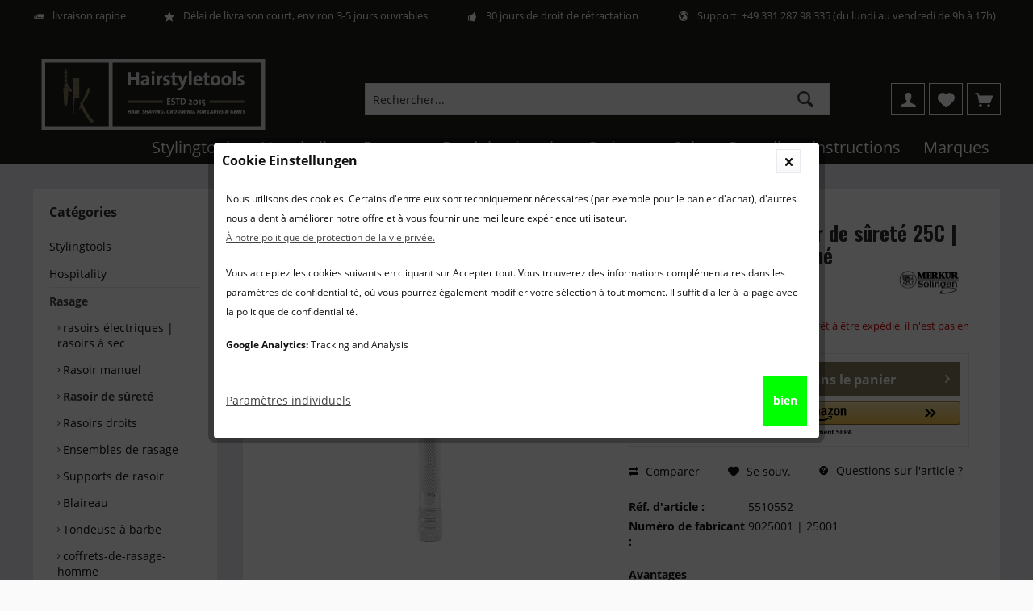

--- FILE ---
content_type: text/html; charset=UTF-8
request_url: https://hairstyletools.fr/rasoir-de-surete-25c-poignee-longue-chrome
body_size: 20066
content:
<!DOCTYPE html>
<html class="no-js" lang="fr-FR" itemscope="itemscope" itemtype="http://schema.org/WebPage">
<head>
<meta charset="utf-8"><script>window.dataLayer = window.dataLayer || [];</script><script>window.dataLayer.push({"ecommerce":{"detail":{"actionField":{"list":"Rasoir de s\u00fbret\u00e9"},"products":[{"name":"Rasoir de s\u00fbret\u00e9 25C | poign\u00e9e longue | chrom\u00e9","id":"5510552","price":33.95,"brand":"Merkur Solingen","category":"Rasoir de s\u00fbret\u00e9","variant":""}]},"currencyCode":"EUR"},"google_tag_params":{"ecomm_pagetype":"product","ecomm_prodid":5510552}});</script><!-- WbmTagManager -->
<script>
(function(w,d,s,l,i){w[l]=w[l]||[];w[l].push({'gtm.start':new Date().getTime(),event:'gtm.js'});var f=d.getElementsByTagName(s)[0],j=d.createElement(s),dl=l!='dataLayer'?'&l='+l:'';j.async=true;j.src='https://www.googletagmanager.com/gtm.js?id='+i+dl;f.parentNode.insertBefore(j,f);})(window,document,'script','dataLayer','GTM-NPWR34Q');
</script>
<!-- End WbmTagManager -->
<link rel="alternate" href="https://hairstyletools.fr/rasoir-de-surete-25c-poignee-longue-chrome" hreflang="fr-FR" />
<link rel="alternate" href="https://hairstyletools.fr/rasoir-de-surete-25c-poignee-longue-chrome" hreflang="fr" />
<link rel="alternate" href="https://hairstyletools.de/rasierhobel-25c-griff-lang-verchromt-zahnkamm" hreflang="de-DE" />
<link rel="alternate" href="https://hairstyletools.de/rasierhobel-25c-griff-lang-verchromt-zahnkamm" hreflang="de" />
<link rel="alternate" href="https://www.hairstyletools.at/rasierhobel-25c-griff-lang-verchromt-zahnkamm" hreflang="de-AT" />
<link rel="alternate" href="https://hairstyletools.be/rasoir-de-surete-25c-poignee-longue-chrome-peigne-a-dents" hreflang="fr-BE" />
<link rel="alternate" href="https://hairstyletools.be/nederlands/safety-razor-25c-lang-handgreep-verchroomd" hreflang="nl-BE" />
<link rel="alternate" href="https://www.hairstyletools.com/safty-razor-25c-long-handle-chrome-plated" hreflang="en-GB" />
<link rel="alternate" href="https://www.hairstyletools.com/safty-razor-25c-long-handle-chrome-plated" hreflang="en" />
<link rel="alternate" href="https://hairstyletools.nl/merkur-safety-razor-25c-lang-handgreep-verchroomd" hreflang="nl-NL" />
<link rel="alternate" href="https://hairstyletools.nl/merkur-safety-razor-25c-lang-handgreep-verchroomd" hreflang="nl" />
<link rel="alternate" href="https://hairstyletools.de/rasierhobel-25c-griff-lang-verchromt-zahnkamm" hreflang="x-default" />
<meta name="author" content="" />
<meta name="robots" content="index,follow" />
<meta name="revisit-after" content="15 jours" />
<meta name="keywords" content="de, la, le, et, poils, rasoir, tête, pour, longs, La, guide, est, ou, lame, barbe, vous, conception, peigne, votre, que" />
<meta name="description" content="Merkur Rasoir de sûreté 25C ✓ du fabricant traditionnel de Solingen ✓ achat rapide et sécurisé en ligne ✓ maintenant à Hairstyletools ✓" />
<meta property="og:type" content="product" />
<meta property="og:site_name" content="Hairstyletools.fr" />
<meta property="og:url" content="https://hairstyletools.fr/rasoir-de-surete-25c-poignee-longue-chrome" />
<meta property="og:title" content="Rasoir de sûreté 25C | poignée longue | chromé" />
<meta property="og:description" content=" Rasoir de sûreté&amp;nbsp;25C |&amp;nbsp;longue poignée | chromé |
Vous êtes gêné par le fait que votre rasoir système s&#039;encrasse immédiatement lorsque vous avez des poils plus longs ? Alors vous devriez opter pour le rasoir MERKUR 25C. Le..." />
<meta property="og:image" content="https://hairstyletools.fr/media/image/03/91/38/9025001_Rasierhobel_P1-Hairstyletools.png" />
<meta name="twitter:card" content="product" />
<meta name="twitter:site" content="Hairstyletools.fr" />
<meta name="twitter:title" content="Rasoir de sûreté 25C | poignée longue | chromé" />
<meta name="twitter:description" content=" Rasoir de sûreté&amp;nbsp;25C |&amp;nbsp;longue poignée | chromé |
Vous êtes gêné par le fait que votre rasoir système s&#039;encrasse immédiatement lorsque vous avez des poils plus longs ? Alors vous devriez opter pour le rasoir MERKUR 25C. Le..." />
<meta name="twitter:image" content="https://hairstyletools.fr/media/image/03/91/38/9025001_Rasierhobel_P1-Hairstyletools.png" />
<meta property="product:brand" content="Merkur Solingen" />
<meta property="product:price" content="33,95" />
<meta property="product:product_link" content="https://hairstyletools.fr/rasoir-de-surete-25c-poignee-longue-chrome" />
<meta itemprop="copyrightHolder" content="Hairstyletools.fr" />
<meta itemprop="copyrightYear" content="2014" />
<meta itemprop="isFamilyFriendly" content="True" />
<meta itemprop="image" content="https://hairstyletools.fr/media/image/15/63/b8/HST_Logo.png" />
<meta name="viewport" content="width=device-width, initial-scale=1.0">
<meta name="mobile-web-app-capable" content="yes">
<meta name="apple-mobile-web-app-title" content="Hairstyletools.fr">
<meta name="apple-mobile-web-app-capable" content="yes">
<meta name="apple-mobile-web-app-status-bar-style" content="default">
<link href="https://fonts.googleapis.com/css?family=Open+Sans:300,400,600|Oswald:300,400,600" rel="stylesheet">
<link rel="apple-touch-icon-precomposed" href="https://hairstyletools.fr/media/image/8c/24/5e/favicon-180.png">
<link rel="shortcut icon" href="https://hairstyletools.fr/media/image/19/e8/a6/favicon.jpg">
<meta name="msapplication-navbutton-color" content="#444444" />
<meta name="application-name" content="Hairstyletools.fr" />
<meta name="msapplication-starturl" content="https://hairstyletools.fr/" />
<meta name="msapplication-window" content="width=1024;height=768" />
<meta name="msapplication-TileImage" content="/themes/Frontend/Responsive/frontend/_public/src/img/win-tile-image.png">
<meta name="msapplication-TileColor" content="#444444">
<meta name="theme-color" content="#444444" />
<link rel="canonical" href="https://hairstyletools.fr/rasoir-de-surete-25c-poignee-longue-chrome" />
<title itemprop="name">Merkur Rasoir de sûreté 25C | poignée longue | chromé
</title>
<link href="/web/cache/1766090373_9f4f8649853dc5262c211c2c060ccb04.css" media="all" rel="stylesheet" type="text/css" />
<script>
var mndCookieExpireDays = '31';
var mndCookieGACode = 'UA-128309461-1';
var mndCookieGAOptIn = 'true';
var mndCookieShowPrivacySettingsLink = 'true';
var mndCookieShowPrivacySettingsLinkText = 'Paramètres individuels';
var mndCookiePixelInstalled = '';
var mndCookieVersion = '1';
var mndCookiePrivacyLink = '/datenschutz';
var mndCookieImprintLink = '/impressum';
var mndCookieReloadPage = 'false';
var mndCookieReloadAddUtm = 'false';
var mndCookieCustomTrackingCookiesJSON = JSON.parse(JSON.stringify([]));
var mndCookieHideCloseButton = 'true';
var mndIsSecureShop = true;
// Simple function to read cookies
function mndGetTrackingCookie(name) {
var nameEQ = name + "=";
var ca = document.cookie.split(';');
for(var i=0;i < ca.length;i++) {
var c = ca[i];
while (c.charAt(0)==' ') c = c.substring(1,c.length);
if (c.indexOf(nameEQ) == 0) return c.substring(nameEQ.length,c.length);
}
return null;
}
// Custom JS function from plugin config
var mndCustomJs = function() {
}
// Set GA cookie and window attribute
if (mndCookieGACode !== '') {
var mndCookieGACodeArray = mndCookieGACode.split(',');
if(mndCookieGAOptIn === 'true' && mndGetTrackingCookie('mnd-ga-opted-in') !== 'true') {
mndCookieGACodeArray.forEach(function(el, index, array){
var gaProperty = mndCookieGACodeArray[index];
var disableStr = 'ga-disable-' + gaProperty;
if (mndIsSecureShop !== undefined && mndIsSecureShop === true) {
document.cookie = disableStr + '=true; expires=Thu, 31 Dec 2118 23:59:59 UTC; path=/; secure';
} else {
document.cookie = disableStr + '=true; expires=Thu, 31 Dec 2118 23:59:59 UTC; path=/;';
}
window[disableStr] = true;
});
} else {
mndCookieGACodeArray.forEach(function(el, index, array){
var gaProperty = mndCookieGACodeArray[index];
var disableStr = 'ga-disable-' + gaProperty;
if (mndGetTrackingCookie(disableStr) === 'true') {
window[disableStr] = true;
}
});
}
}
// Set data layer attributes
window.dataLayer = window.dataLayer || [];
// Check custom tracking codes and set data layers
for(var i = 0; i < mndCookieCustomTrackingCookiesJSON.length; i++) {
var obj = mndCookieCustomTrackingCookiesJSON[i];
if(obj.Name != '' && obj.Cookie != '') {
if(obj.Setting === 'Opt-In' && mndGetTrackingCookie(obj.Cookie) !== 'true') {
if (mndIsSecureShop !== undefined && mndIsSecureShop === true) {
document.cookie = obj.Cookie+'=false; expires=Thu, 31 Dec 2118 23:59:59 UTC; path=/; secure';
} else {
document.cookie = obj.Cookie+'=false; expires=Thu, 31 Dec 2118 23:59:59 UTC; path=/;';
}
}
if(obj.Setting === 'Opt-Out' && mndGetTrackingCookie(obj.Cookie) != 'false') {
if (mndIsSecureShop !== undefined && mndIsSecureShop === true) {
document.cookie = obj.Cookie+'=true; expires=Thu, 31 Dec 2118 23:59:59 UTC; path=/; secure';
} else {
document.cookie = obj.Cookie+'=true; expires=Thu, 31 Dec 2118 23:59:59 UTC; path=/;';
}
}
}
if(obj.Cookie != '') {
var layerName = obj.Cookie;
arr = [];
if(mndGetTrackingCookie(obj.Cookie) === 'true') {
arr[layerName] = 'active';
window.dataLayer.push(arr);
} else {
arr[layerName] = 'inactive';
window.dataLayer.push(arr);
}
}
}
</script>
<script>
window.basketData = {
hasData: false,
data:[]
};
</script>
<script>
var gaProperty = 'UA-128309461-1';
// Disable tracking if the opt-out cookie exists.
var disableStr = 'ga-disable-' + gaProperty;
if (document.cookie.indexOf(disableStr + '=true') > -1) {
window[disableStr] = true;
}
// Opt-out function
function gaOptout() {
document.cookie = disableStr + '=true; expires=Thu, 31 Dec 2199 23:59:59 UTC; path=/';
window[disableStr] = true;
}
</script>
<div data-googleAnalytics="true"
data-googleConversionID="781443894"
data-googleConversionLabel="GT9JCJ_8hIwBELbGz_QC"
data-googleConversionLanguage="fr"
data-googleTrackingID="UA-128309461-1"
data-googleAnonymizeIp="1"
data-googleOptOutCookie="1"
data-googleTrackingLibrary="ga"
data-realAmount=""
data-showCookieNote=""
data-cookieNoteMode="1"
>
</div>
</head>
<body class="is--ctl-detail is--act-index layout-fullwidth-boxed gwfont1 gwfont2 headtyp-3 no-sticky tcinntheme themeware-modern " >
<div data-paypalUnifiedMetaDataContainer="true"
data-paypalUnifiedRestoreOrderNumberUrl="https://hairstyletools.fr/widgets/PaypalUnifiedOrderNumber/restoreOrderNumber"
class="is--hidden">
</div>
<div class="page-wrap">
<noscript class="noscript-main">
<div class="alert is--warning">
<div class="alert--icon">
<i class="icon--element icon--warning"></i>
</div>
<div class="alert--content">
Pour profiter de toutes les fonctionnalités de Hairstyletools.fr, nous vous conseillons d'activer Javascript dans votre navigateur.
</div>
</div>
<!-- WbmTagManager (noscript) -->
<iframe src="https://www.googletagmanager.com/ns.html?id=GTM-NPWR34Q"
        height="0" width="0" style="display:none;visibility:hidden"></iframe>
<!-- End WbmTagManager (noscript) --></noscript>
<header class="header-main mobil-usp">
<div class="topbar--features">
<div>
<div class="feature-1 b767 b1023 b1259"><i class="icon--truck"></i><span>livraison rapide</span></div>
<div class="feature-2 b767 b1023 b1259"><i class="icon--star"></i><span>Délai de livraison court, environ 3-5 jours ouvrables</span></div>
<div class="feature-3 b767 b1023 b1259"><i class="icon--thumbsup"></i><span>30 jours de droit de rétractation</span></div>
<div class="feature-4 b767 b1023 b1259"><i class="icon--earth"></i><span>Support: +49 331 287 98 335 (du lundi au vendredi de 9h à 17h)</span></div>
</div>
</div>
<div class="topbar top-bar no-link-text">
<div class="top-bar--navigation" role="menubar">

    



    

</div>
<div class="header-container">
<div class="header-logo-and-suche">
<div class="logo hover-typ-1" role="banner">
<a class="logo--link" href="https://hairstyletools.fr/" title="Hairstyletools.fr - Retour à l&#039;accueil">
<picture>
<source srcset="https://hairstyletools.fr/media/image/15/63/b8/HST_Logo.png" media="(min-width: 78.75em)">
<source srcset="https://hairstyletools.fr/media/image/15/63/b8/HST_Logo.png" media="(min-width: 64em)">
<source srcset="https://hairstyletools.fr/media/image/15/63/b8/HST_Logo.png" media="(min-width: 48em)">
<img srcset="https://hairstyletools.fr/media/image/15/63/b8/HST_Logo.png" alt="Hairstyletools.fr - Retour à l&#039;accueil" title="Hairstyletools.fr - Retour à l&#039;accueil"/>
</picture>
</a>
</div>
</div>
<div id="header--searchform" data-search="true" aria-haspopup="true">
<form action="/search" method="get" class="main-search--form">
<input type="search" name="sSearch" class="main-search--field" autocomplete="off" autocapitalize="off" placeholder="Rechercher..." maxlength="30" />
<button type="submit" class="main-search--button">
<i class="icon--search"></i>
<span class="main-search--text"></span>
</button>
<div class="form--ajax-loader">&nbsp;</div>
</form>
<div class="main-search--results"></div>
</div>
<div class="notepad-and-cart top-bar--navigation">






	<div class="navigation--entry entry--cart" role="menuitem">
		<a class="is--icon-left cart--link titletooltip" href="https://hairstyletools.fr/checkout/cart" title="Votre panier ">
			<i class="icon--basket"></i>
			<span class="cart--display">
									Votre panier 
							</span>
            <span class="badge is--minimal cart--quantity is--hidden">0</span>
					</a>
		<div class="ajax-loader">&nbsp;</div>
	</div>




	<div class="navigation--entry entry--notepad" role="menuitem">
		<a href="https://hairstyletools.fr/note" title="Mémo">
			<i class="icon--heart"></i>
						<span class="notepad--name">
				Mémo
			</span>
		</a>
	</div>




	
<div class="navigation--entry entry--compare is--hidden" role="menuitem" aria-haspopup="true" data-drop-down-menu="true">
<div>
    

</div>
</div>
<div class="navigation--entry entry--account" role="menuitem">
<a href="https://hairstyletools.fr/account" title="Mon compte" class="entry--link account--link">
<span class="account--display">
<i class="icon--account"></i> <span class="name--account">Mon compte
</span>
</a>
</div>
</div>
<div class="navigation--entry entry--menu-left" role="menuitem">
<a class="entry--link entry--trigger is--icon-left" href="#offcanvas--left" data-offcanvas="true" data-offCanvasSelector=".sidebar-main">
<i class="icon--menu"></i> <span class="menu--name">Menu</span>
</a>
</div>
</div>
</div>
<div class="headbar colorwhite">
<nav class="navigation-main hide-kategorie-button hover-typ-1 font-family-primary"
data-tc-menu-headline="false" data-tc-menu-text="false">
<div data-menu-scroller="true" data-listSelector=".navigation--list.container" data-viewPortSelector=".navigation--list-wrapper"
data-stickyMenu="true"
data-stickyMenuTablet="1"
data-stickyMenuPhone="0"
data-stickyMenuPosition="400"
data-stickyMenuDuration="300"
>
<div class="navigation--list-wrapper">
<ul class="navigation--list container" role="menubar" itemscope="itemscope" itemtype="http://schema.org/SiteNavigationElement">
<li class="navigation--entry" role="menuitem"><a class="navigation--link" href="https://hairstyletools.fr/outils-de-coiffure-pour-les-cheveux-de-certaines-marques" title="Stylingtools" itemprop="url"><span itemprop="name">Stylingtools</span></a></li><li class="navigation--entry" role="menuitem"><a class="navigation--link" href="https://hairstyletools.fr/equipement-hotelier-france" title="Hospitality" itemprop="url"><span itemprop="name">Hospitality</span></a></li><li class="navigation--entry is--active" role="menuitem"><a class="navigation--link is--active" href="https://hairstyletools.fr/commander-des-produits-de-rasage-en-ligne" title="Rasage" itemprop="url"><span itemprop="name">Rasage</span></a></li><li class="navigation--entry" role="menuitem"><a class="navigation--link" href="https://hairstyletools.fr/produits-soin-visage-corps-rasage" title="Produits de soin" itemprop="url"><span itemprop="name">Produits de soin</span></a></li><li class="navigation--entry" role="menuitem"><a class="navigation--link" href="https://hairstyletools.fr/geschenke" title="Cadeaux" itemprop="url"><span itemprop="name">Cadeaux</span></a></li><li class="navigation--entry" role="menuitem"><a class="navigation--link" href="https://hairstyletools.fr/sale-chez-hairstyletools" title="Sale" itemprop="url"><span itemprop="name">Sale</span></a></li><li class="navigation--entry" role="menuitem"><a class="navigation--link" href="https://hairstyletools.fr/conseils-et-instructions-pour-la-coiffure-rasage-et-bien-plus-encore--" title="Conseils et instructions" itemprop="url"><span itemprop="name">Conseils et instructions</span></a></li><li class="navigation--entry" role="menuitem"><a class="navigation--link" href="https://hairstyletools.fr/des-marques-exclusives-cheveux-le-rasage-et-lhospitalit" title="Marques" itemprop="url"><span itemprop="name">Marques</span></a></li>            </ul>
</div>
<div class="advanced-menu" data-advanced-menu="true" data-hoverDelay="250">
<div class="menu--container">
<div class="button-container">
<a href="https://hairstyletools.fr/outils-de-coiffure-pour-les-cheveux-de-certaines-marques" class="button--category" title="Accéder à la catégorieStylingtools">
<i class="icon--arrow-right"></i>
Accéder à la catégorieStylingtools
</a>
<span class="button--close">
<i class="icon--cross"></i>
</span>
</div>
<div class="content--wrapper has--content has--teaser">
<ul class="menu--list menu--level-0 columns--2" style="width: 50%;">
<li class="menu--list-item item--level-0" style="width: 100%">
<a href="https://hairstyletools.fr/sche-cheveux-et-sche-cheveux-pour-les-coiffures-tendance" class="menu--list-item-link" title="Sèche-cheveux">Sèche-cheveux</a>
</li>
<li class="menu--list-item item--level-0" style="width: 100%">
<a href="https://hairstyletools.fr/sche-cheveux-mural-et-sche-cheveux-en-tube" class="menu--list-item-link" title="Sèche-cheveux mural et sèche-cheveux en tube">Sèche-cheveux mural et sèche-cheveux en tube</a>
</li>
<li class="menu--list-item item--level-0" style="width: 100%">
<a href="https://hairstyletools.fr/fer--lisser-et-lisseur-de-cheveux" class="menu--list-item-link" title="Lisseurs">Lisseurs</a>
</li>
<li class="menu--list-item item--level-0" style="width: 100%">
<a href="https://hairstyletools.fr/des-fers--friser-de-qualit-professionnelle" class="menu--list-item-link" title="Des fers à friser de qualité professionnelle">Des fers à friser de qualité professionnelle</a>
</li>
<li class="menu--list-item item--level-0" style="width: 100%">
<a href="https://hairstyletools.fr/tondeuses---cheveux-" class="menu--list-item-link" title="Tondeuses  à cheveux ">Tondeuses  à cheveux </a>
</li>
<li class="menu--list-item item--level-0" style="width: 100%">
<a href="https://hairstyletools.fr/brosse-et-peigne-" class="menu--list-item-link" title="Brosse et peigne">Brosse et peigne</a>
</li>
<li class="menu--list-item item--level-0" style="width: 100%">
<a href="https://hairstyletools.fr/bigoudis-et-cagoules-de-sche-cheveux" class="menu--list-item-link" title="Bigoudis et hottes de séchage">Bigoudis et hottes de séchage</a>
</li>
<li class="menu--list-item item--level-0" style="width: 100%">
<a href="https://hairstyletools.fr/accessoires-pour-outils-de-stylisme" class="menu--list-item-link" title="Accessoires pour outils de stylisme">Accessoires pour outils de stylisme</a>
</li>
</ul>
<div class="menu--delimiter" style="right: 50%;"></div>
<div class="menu--teaser" style="width: 50%;">
<a href="https://hairstyletools.fr/outils-de-coiffure-pour-les-cheveux-de-certaines-marques" title="Accéder à la catégorieStylingtools" class="teaser--image" style="background-image: url(https://hairstyletools.fr/media/image/ef/58/9e/Haare-3.jpg);"></a>
<div class="teaser--headline">Des outils de coiffure pour des coiffures à la mode</div>
<div class="teaser--text">
Outils de coiffure professionnels pour des coiffures tendance – pour hôtels &amp; salons en France
Le coiffage professionnel commence avec les bons outils
Dans le secteur de la beauté et de l’hôtellerie, le premier regard compte. Une coiffure...
<a class="teaser--text-link" href="https://hairstyletools.fr/outils-de-coiffure-pour-les-cheveux-de-certaines-marques" title="Plus d'information">
Plus d'information
</a>
</div>
</div>
</div>
</div>
<div class="menu--container">
<div class="button-container">
<a href="https://hairstyletools.fr/equipement-hotelier-france" class="button--category" title="Accéder à la catégorieHospitality">
<i class="icon--arrow-right"></i>
Accéder à la catégorieHospitality
</a>
<span class="button--close">
<i class="icon--cross"></i>
</span>
</div>
<div class="content--wrapper has--content has--teaser">
<ul class="menu--list menu--level-0 columns--2" style="width: 50%;">
<li class="menu--list-item item--level-0" style="width: 100%">
<a href="https://hairstyletools.fr/salle-de-bain-de-lhtel---equipements" class="menu--list-item-link" title="Salle de bain de l&#039;hôtel - Equipements">Salle de bain de l'hôtel - Equipements</a>
</li>
<li class="menu--list-item item--level-0" style="width: 100%">
<a href="https://hairstyletools.fr/accessoires-chambre-hotes-londoner" class="menu--list-item-link" title="accessoires-chambre-hotes">accessoires-chambre-hotes</a>
</li>
<li class="menu--list-item item--level-0" style="width: 100%">
<a href="https://hairstyletools.fr/miroir-cosmtique-pour-les-htels-et--la-maison" class="menu--list-item-link" title="Miroir cosmétique ">Miroir cosmétique </a>
</li>
<li class="menu--list-item item--level-0" style="width: 100%">
<a href="https://hairstyletools.fr/seche-cheveux-et-seche-mur-pour-hotels" class="menu--list-item-link" title="Sèche-cheveux d&#039;hôtel">Sèche-cheveux d'hôtel</a>
</li>
<li class="menu--list-item item--level-0" style="width: 100%">
<a href="https://hairstyletools.fr/porte-valise-hotel" class="menu--list-item-link" title="porte-valise">porte-valise</a>
</li>
</ul>
<div class="menu--delimiter" style="right: 50%;"></div>
<div class="menu--teaser" style="width: 50%;">
<a href="https://hairstyletools.fr/equipement-hotelier-france" title="Accéder à la catégorieHospitality" class="teaser--image" style="background-image: url(https://hairstyletools.fr/media/image/ea/80/c6/hotelbad.jpg);"></a>
<div class="teaser--headline">acheter en ligne du matériel hôtelier professionnel - également pour les clients privés</div>
<div class="teaser--text">
Installations hôtelières
Bienvenue sur hairstyletools.fr – votre partenaire pour un équipement hôtelier de qualité en France.   En tant qu'hôtelier ou propriétaire de location de vacances, vous souhaitez offrir le meilleur confort à vos...
<a class="teaser--text-link" href="https://hairstyletools.fr/equipement-hotelier-france" title="Plus d'information">
Plus d'information
</a>
</div>
</div>
</div>
</div>
<div class="menu--container">
<div class="button-container">
<a href="https://hairstyletools.fr/commander-des-produits-de-rasage-en-ligne" class="button--category" title="Accéder à la catégorieRasage">
<i class="icon--arrow-right"></i>
Accéder à la catégorieRasage
</a>
<span class="button--close">
<i class="icon--cross"></i>
</span>
</div>
<div class="content--wrapper has--content has--teaser">
<ul class="menu--list menu--level-0 columns--2" style="width: 50%;">
<li class="menu--list-item item--level-0" style="width: 100%">
<a href="https://hairstyletools.fr/rasoirs-lectriques-pour-les-zones-humides-et-sches" class="menu--list-item-link" title="rasoirs électriques | rasoirs à sec">rasoirs électriques | rasoirs à sec</a>
</li>
<li class="menu--list-item item--level-0" style="width: 100%">
<a href="https://hairstyletools.fr/rasoirs-humides" class="menu--list-item-link" title="Rasoir manuel">Rasoir manuel</a>
</li>
<li class="menu--list-item item--level-0" style="width: 100%">
<a href="https://hairstyletools.fr/rasoir-de-sret" class="menu--list-item-link" title="Rasoir de sûreté">Rasoir de sûreté</a>
</li>
<li class="menu--list-item item--level-0" style="width: 100%">
<a href="https://hairstyletools.fr/rasoirs-droits-et-shavettes-de-haute-qualite" class="menu--list-item-link" title="Rasoirs droits">Rasoirs droits</a>
</li>
<li class="menu--list-item item--level-0" style="width: 100%">
<a href="https://hairstyletools.fr/rasierset-maenner" class="menu--list-item-link" title="Ensembles de rasage">Ensembles de rasage</a>
</li>
<li class="menu--list-item item--level-0" style="width: 100%">
<a href="https://hairstyletools.fr/supports-de-rasoir" class="menu--list-item-link" title="Supports de rasoir">Supports de rasoir</a>
</li>
<li class="menu--list-item item--level-0" style="width: 100%">
<a href="https://hairstyletools.fr/des-blaireaux-de-haute-qualit" class="menu--list-item-link" title="Blaireau">Blaireau</a>
</li>
<li class="menu--list-item item--level-0" style="width: 100%">
<a href="https://hairstyletools.fr/des-tondeuses--barbe-professionnelles-exclusives" class="menu--list-item-link" title="Tondeuse à barbe">Tondeuse à barbe</a>
</li>
<li class="menu--list-item item--level-0" style="width: 100%">
<a href="https://hairstyletools.fr/coffrets-de-rasage-homme" class="menu--list-item-link" title="coffrets-de-rasage-homme">coffrets-de-rasage-homme</a>
</li>
<li class="menu--list-item item--level-0" style="width: 100%">
<a href="https://hairstyletools.fr/accessoires-rasoir" class="menu--list-item-link" title="Accessoires">Accessoires</a>
</li>
</ul>
<div class="menu--delimiter" style="right: 50%;"></div>
<div class="menu--teaser" style="width: 50%;">
<a href="https://hairstyletools.fr/commander-des-produits-de-rasage-en-ligne" title="Accéder à la catégorieRasage" class="teaser--image" style="background-image: url(https://hairstyletools.fr/media/image/cf/6f/cf/Rasur.jpg);"></a>
<div class="teaser--headline">Rasage : commander des produits de rasage en ligne</div>
<div class="teaser--text">
Le  rasage  est un élément essentiel de l'hygiène personnelle d'un homme. Peu importe que les hommes soient barbus et ne veuillent raser que les contours de leur barbe ou qu'ils veuillent épiler toute la zone du visage. Dans notre assortiment,...
<a class="teaser--text-link" href="https://hairstyletools.fr/commander-des-produits-de-rasage-en-ligne" title="Plus d'information">
Plus d'information
</a>
</div>
</div>
</div>
</div>
<div class="menu--container">
<div class="button-container">
<a href="https://hairstyletools.fr/produits-soin-visage-corps-rasage" class="button--category" title="Accéder à la catégorieProduits de soin">
<i class="icon--arrow-right"></i>
Accéder à la catégorieProduits de soin
</a>
<span class="button--close">
<i class="icon--cross"></i>
</span>
</div>
<div class="content--wrapper has--content has--teaser">
<ul class="menu--list menu--level-0 columns--2" style="width: 50%;">
<li class="menu--list-item item--level-0" style="width: 100%">
<a href="https://hairstyletools.fr/soins-de-rasage-pour-hommes" class="menu--list-item-link" title="Soins de rasage">Soins de rasage</a>
<ul class="menu--list menu--level-1 columns--2">
<li class="menu--list-item item--level-1">
<a href="https://hairstyletools.fr/soins-de-pre-rasage" class="menu--list-item-link" title="Soins de pré rasage">Soins de pré rasage</a>
</li>
<li class="menu--list-item item--level-1">
<a href="https://hairstyletools.fr/cremes-a-raser" class="menu--list-item-link" title="Cremes a raser">Cremes a raser</a>
</li>
<li class="menu--list-item item--level-1">
<a href="https://hairstyletools.fr/apres-rasage" class="menu--list-item-link" title="Produits après rasage">Produits après rasage</a>
</li>
<li class="menu--list-item item--level-1">
<a href="https://hairstyletools.fr/produits-de-soin-pour-la-barbe-pour-hommes" class="menu--list-item-link" title="Produits pour le soin de la barbe">Produits pour le soin de la barbe</a>
</li>
</ul>
</li>
<li class="menu--list-item item--level-0" style="width: 100%">
<a href="https://hairstyletools.fr/soins-des-cheveux" class="menu--list-item-link" title="Soins des cheveux ">Soins des cheveux </a>
<ul class="menu--list menu--level-1 columns--2">
<li class="menu--list-item item--level-1">
<a href="https://hairstyletools.fr/-shampoing-une-famille" class="menu--list-item-link" title="Shampoings homme &amp; femme">Shampoings homme & femme</a>
</li>
<li class="menu--list-item item--level-1">
<a href="https://hairstyletools.fr/apres-shampoing-pour-elle-et-lui" class="menu--list-item-link" title="Conditionneur de cheveux pour elle &amp; lui">Conditionneur de cheveux pour elle & lui</a>
</li>
<li class="menu--list-item item--level-1">
<a href="https://hairstyletools.fr/huiles-serums-soins-cheveux" class="menu--list-item-link" title="Soins des cheveux ">Soins des cheveux </a>
</li>
<li class="menu--list-item item--level-1">
<a href="https://hairstyletools.fr/produits-coiffants-homme-femme" class="menu--list-item-link" title="Produits de coiffure">Produits de coiffure</a>
</li>
</ul>
</li>
<li class="menu--list-item item--level-0" style="width: 100%">
<a href="https://hairstyletools.fr/soins-visage-hommes" class="menu--list-item-link" title="soins-visage">soins-visage</a>
<ul class="menu--list menu--level-1 columns--2">
<li class="menu--list-item item--level-1">
<a href="https://hairstyletools.fr/nettoyants-visage-hommes" class="menu--list-item-link" title="Nettoyants visage hommes">Nettoyants visage hommes</a>
</li>
<li class="menu--list-item item--level-1">
<a href="https://hairstyletools.fr/soins-visage-hommes-" class="menu--list-item-link" title="Soins visage hommes">Soins visage hommes</a>
</li>
</ul>
</li>
<li class="menu--list-item item--level-0" style="width: 100%">
<a href="https://hairstyletools.fr/soins-du-corps-pour-hommes" class="menu--list-item-link" title="Soins du corps pour hommes">Soins du corps pour hommes</a>
<ul class="menu--list menu--level-1 columns--2">
<li class="menu--list-item item--level-1">
<a href="https://hairstyletools.fr/nettoyage-corps-hommes" class="menu--list-item-link" title="Nettoyage du corps pour hommes">Nettoyage du corps pour hommes</a>
</li>
<li class="menu--list-item item--level-1">
<a href="https://hairstyletools.fr/produits-de-soin-pour-le-corps-elle-et-lui" class="menu--list-item-link" title="Soins corporels homme &amp; femme">Soins corporels homme & femme</a>
</li>
<li class="menu--list-item item--level-1">
<a href="https://hairstyletools.fr/parfums-homme-exclusifs" class="menu--list-item-link" title="arfums homme exclusifs &amp; haut de gamme">arfums homme exclusifs & haut de gamme</a>
</li>
</ul>
</li>
</ul>
<div class="menu--delimiter" style="right: 50%;"></div>
<div class="menu--teaser" style="width: 50%;">
<a href="https://hairstyletools.fr/produits-soin-visage-corps-rasage" title="Accéder à la catégorieProduits de soin" class="teaser--image" style="background-image: url(https://hairstyletools.fr/media/image/6a/81/59/Pflege-by-Hairstyletools.jpg);"></a>
<div class="teaser--headline">Produits de soin pour le visage, le corps et le rasage – Le confort au quotidien commence ici</div>
<div class="teaser--text">
Une peau bien entretenue, c’est plus qu’une question d’apparence – c’est une question de bien-être, de confiance et de rituel personnel. Que vous soyez adepte du rasage de près, que vous portiez une barbe ou que vous recherchiez une routine de...
<a class="teaser--text-link" href="https://hairstyletools.fr/produits-soin-visage-corps-rasage" title="Plus d'information">
Plus d'information
</a>
</div>
</div>
</div>
</div>
<div class="menu--container">
<div class="button-container">
<a href="https://hairstyletools.fr/geschenke" class="button--category" title="Accéder à la catégorieCadeaux">
<i class="icon--arrow-right"></i>
Accéder à la catégorieCadeaux
</a>
<span class="button--close">
<i class="icon--cross"></i>
</span>
</div>
<div class="content--wrapper has--content has--teaser">
<ul class="menu--list menu--level-0 columns--2" style="width: 50%;">
<li class="menu--list-item item--level-0" style="width: 100%">
<a href="https://hairstyletools.fr/cadeaux-aux-femmes" class="menu--list-item-link" title="Cadeaux aux femmes">Cadeaux aux femmes</a>
</li>
<li class="menu--list-item item--level-0" style="width: 100%">
<a href="https://hairstyletools.fr/cadeaux-pour-les-hommes" class="menu--list-item-link" title="Cadeaux pour les hommes">Cadeaux pour les hommes</a>
</li>
<li class="menu--list-item item--level-0" style="width: 100%">
<a href="https://hairstyletools.fr/bijoux-parfumes-pour-elle-et-lui" class="menu--list-item-link" title="Bijoux parfumés pour elle et lui">Bijoux parfumés pour elle et lui</a>
</li>
</ul>
<div class="menu--delimiter" style="right: 50%;"></div>
<div class="menu--teaser" style="width: 50%;">
<a href="https://hairstyletools.fr/geschenke" title="Accéder à la catégorieCadeaux" class="teaser--image" style="background-image: url(https://hairstyletools.fr/media/image/71/9c/b9/Geschenke_neu.jpg);"></a>
<div class="teaser--headline">Geschenke für Sie und Ihn</div>
</div>
</div>
</div>
<div class="menu--container">
<div class="button-container">
<a href="https://hairstyletools.fr/sale-chez-hairstyletools" class="button--category" title="Accéder à la catégorieSale">
<i class="icon--arrow-right"></i>
Accéder à la catégorieSale
</a>
<span class="button--close">
<i class="icon--cross"></i>
</span>
</div>
<div class="content--wrapper has--teaser">
<div class="menu--teaser" style="width: 100%;">
<div class="teaser--headline">Retours et articles de fin de série de haute qualité | commander en ligne rapidement et en toute sécurité</div>
<div class="teaser--text">
Bienvenue dans la boutique soldes &amp; retours de hairstyletools.fr : la qualité à des prix imbattables !&nbsp;
Bienvenue dans notre espace soldes exclusif. Tu y trouveras des produits de coiffure de qualité supérieure de marques...
<a class="teaser--text-link" href="https://hairstyletools.fr/sale-chez-hairstyletools" title="Plus d'information">
Plus d'information
</a>
</div>
</div>
</div>
</div>
<div class="menu--container">
<div class="button-container">
<a href="https://hairstyletools.fr/conseils-et-instructions-pour-la-coiffure-rasage-et-bien-plus-encore--" class="button--category" title="Accéder à la catégorieConseils et instructions">
<i class="icon--arrow-right"></i>
Accéder à la catégorieConseils et instructions
</a>
<span class="button--close">
<i class="icon--cross"></i>
</span>
</div>
<div class="content--wrapper has--content has--teaser">
<ul class="menu--list menu--level-0 columns--2" style="width: 50%;">
<li class="menu--list-item item--level-0" style="width: 100%">
<a href="https://hairstyletools.fr/conseils-appareils-coiffure" class="menu--list-item-link" title="Stylingtools erklärt – Tipps &amp; Empfehlungen">Stylingtools erklärt – Tipps & Empfehlungen</a>
</li>
<li class="menu--list-item item--level-0" style="width: 100%">
<a href="https://hairstyletools.fr/equipement-hotel-seche-cheveux-porte-valise" class="menu--list-item-link" title="Équipement hôtel – Sèche-cheveux &amp; porte-valises">Équipement hôtel – Sèche-cheveux & porte-valises</a>
</li>
<li class="menu--list-item item--level-0" style="width: 100%">
<a href="https://hairstyletools.fr/rasage-humide-conseils-recommandations" class="menu--list-item-link" title="Rasage humide – Conseils &amp; Recommandation">Rasage humide – Conseils & Recommandation</a>
</li>
<li class="menu--list-item item--level-0" style="width: 100%">
<a href="https://hairstyletools.fr/-produits-soin-conseils-recommandations" class="menu--list-item-link" title=" Produits de soin – Homme &amp; Universel : Rasage, Visage &amp; Corps"> Produits de soin – Homme & Universel : Rasage, Visage & Corps</a>
</li>
</ul>
<div class="menu--delimiter" style="right: 50%;"></div>
<div class="menu--teaser" style="width: 50%;">
<div class="teaser--headline">Conseils & Astuces pour Coiffure, Équipement Hôtelier, Rasage & Soins</div>
<div class="teaser--text">
Bienvenue dans l’espace conseils de Hairstyletools – votre expert en France pour  outils de coiffure ,  équipement hôtelier ,  produits de soin  et  rasage . Retrouvez ici des guides pratiques, des conseils d’achat et des inspirations pour...
<a class="teaser--text-link" href="https://hairstyletools.fr/conseils-et-instructions-pour-la-coiffure-rasage-et-bien-plus-encore--" title="Plus d'information">
Plus d'information
</a>
</div>
</div>
</div>
</div>
<div class="menu--container">
<div class="button-container">
<a href="https://hairstyletools.fr/des-marques-exclusives-cheveux-le-rasage-et-lhospitalit" class="button--category" title="Accéder à la catégorieMarques">
<i class="icon--arrow-right"></i>
Accéder à la catégorieMarques
</a>
<span class="button--close">
<i class="icon--cross"></i>
</span>
</div>
<div class="content--wrapper has--content has--teaser">
<ul class="menu--list menu--level-0 columns--2" style="width: 50%;">
<li class="menu--list-item item--level-0" style="width: 100%">
<a href="https://hairstyletools.fr/boutique-aliseo" class="menu--list-item-link" title="Aliseo Shop">Aliseo Shop</a>
</li>
<li class="menu--list-item item--level-0" style="width: 100%">
<a href="https://hairstyletools.fr/boutique-beviro" class="menu--list-item-link" title="Boutique-beviro">Boutique-beviro</a>
</li>
<li class="menu--list-item item--level-0" style="width: 100%">
<a href="https://hairstyletools.fr/bolin-webb-rasoirs-luxe" class="menu--list-item-link" title="Bolin Webb Shop">Bolin Webb Shop</a>
</li>
<li class="menu--list-item item--level-0" style="width: 100%">
<a href="https://hairstyletools.fr/lisseur-cloud-nine" class="menu--list-item-link" title="Cloud nine Shop">Cloud nine Shop</a>
</li>
<li class="menu--list-item item--level-0" style="width: 100%">
<a href="https://hairstyletools.fr/dovo-solingen-rasoirs-rasage" class="menu--list-item-link" title="Dovo Shop">Dovo Shop</a>
</li>
<li class="menu--list-item item--level-0" style="width: 100%">
<a href="https://hairstyletools.fr/elchim-seche-cheveux-professionnel" class="menu--list-item-link" title="elchim Shop">elchim Shop</a>
</li>
<li class="menu--list-item item--level-0" style="width: 100%">
<a href="https://hairstyletools.fr/ermila-tondeuses-professionnelles" class="menu--list-item-link" title="Ermila Shop">Ermila Shop</a>
</li>
<li class="menu--list-item item--level-0" style="width: 100%">
<a href="https://hairstyletools.fr/erbe-outils-soin-solingen" class="menu--list-item-link" title="Erbe Shop">Erbe Shop</a>
</li>
<li class="menu--list-item item--level-0" style="width: 100%">
<a href="https://hairstyletools.fr/men-ue-soins-homme" class="menu--list-item-link" title="men-ü Shop">men-ü Shop</a>
</li>
<li class="menu--list-item item--level-0" style="width: 100%">
<a href="https://hairstyletools.fr/rasoir-merkur-solingen" class="menu--list-item-link" title="Merkur Shop">Merkur Shop</a>
</li>
<li class="menu--list-item item--level-0" style="width: 100%">
<a href="https://hairstyletools.fr/tondeuse-moser" class="menu--list-item-link" title="Moser Shop">Moser Shop</a>
</li>
<li class="menu--list-item item--level-0" style="width: 100%">
<a href="https://hairstyletools.fr/proraso-soins-rasage-italien" class="menu--list-item-link" title="Proraso Shop">Proraso Shop</a>
</li>
<li class="menu--list-item item--level-0" style="width: 100%">
<a href="https://hairstyletools.fr/split-ender-coupe-cheveux-fendus" class="menu--list-item-link" title="Split Ender Shop">Split Ender Shop</a>
</li>
<li class="menu--list-item item--level-0" style="width: 100%">
<a href="https://hairstyletools.fr/taylor-old-bond-soins-rasage" class="menu--list-item-link" title="Taylor of old Bond Shop">Taylor of old Bond Shop</a>
</li>
<li class="menu--list-item item--level-0" style="width: 100%">
<a href="https://hairstyletools.fr/valera-seche-cheveux-professionnel" class="menu--list-item-link" title="Valera Shop">Valera Shop</a>
</li>
<li class="menu--list-item item--level-0" style="width: 100%">
<a href="https://hairstyletools.fr/wahl-tondeuses-coiffeurs" class="menu--list-item-link" title="Wahl Shop">Wahl Shop</a>
</li>
</ul>
<div class="menu--delimiter" style="right: 50%;"></div>
<div class="menu--teaser" style="width: 50%;">
<div class="teaser--headline">Marques exclusives pour le rasage et l'hospitalité | acheter en ligne ici </div>
</div>
</div>
</div>
</div>
</div>
</nav>
</div>
</header>
<div class="container--ajax-cart off-canvas-90" data-collapse-cart="true" data-displayMode="offcanvas"></div>
<section class="content-main container block-group">
<div class="content-main--inner">
<aside class="sidebar-left "
data-nsin="0" data-nsbl="0" data-nsno="0" data-nsde="1" data-nsli="1" data-nsse="1" data-nsre="0" data-nsca="0" data-nsac="1" data-nscu="1" data-nspw="1" data-nsne="1" data-nsfo="1" data-nssm="1" data-nsad="1" data-tnsin="0" data-tnsbl="0" data-tnsno="0" data-tnsde="1" data-tnsli="1" data-tnsse="1" data-tnsre="0" data-tnsca="0" data-tnsac="1" data-tnscu="1" data-tnspw="1" data-tnsne="1" data-tnsfo="1" data-tnssm="1" data-tnsad="1">
<div class="sidebar-main off-canvas off-canvas-90">
<div class="navigation--entry entry--close-off-canvas">
<a href="#close-categories-menu" title="Fermer menu" class="navigation--link">
<i class="icon--cross"></i>
</a>
</div>
<div class="navigation--smartphone">
<ul class="navigation--list ">
<div class="mobile--switches">

    



    

</div>
</ul>
</div>
<div class="sidebar--categories-wrapper"
data-subcategory-nav="true"
data-mainCategoryId="3"
data-categoryId="362"
data-fetchUrl="/widgets/listing/getCategory/categoryId/362">
<div class="categories--headline navigation--headline">
Catégories
</div>
<div class="sidebar--categories-navigation">
<ul class="sidebar--navigation categories--navigation navigation--list is--drop-down is--level0 is--rounded" role="menu">
<li class="navigation--entry has--sub-children" role="menuitem">
<a class="navigation--link link--go-forward"
href="https://hairstyletools.fr/outils-de-coiffure-pour-les-cheveux-de-certaines-marques"
data-categoryId="5"
data-fetchUrl="/widgets/listing/getCategory/categoryId/5"
title="Stylingtools"
>
Stylingtools
<span class="is--icon-right">
<i class="icon--arrow-right"></i>
</span>
</a>
</li>
<li class="navigation--entry has--sub-children" role="menuitem">
<a class="navigation--link link--go-forward"
href="https://hairstyletools.fr/equipement-hotelier-france"
data-categoryId="8"
data-fetchUrl="/widgets/listing/getCategory/categoryId/8"
title="Hospitality"
>
Hospitality
<span class="is--icon-right">
<i class="icon--arrow-right"></i>
</span>
</a>
</li>
<li class="navigation--entry is--active has--sub-categories has--sub-children" role="menuitem">
<a class="navigation--link is--active has--sub-categories link--go-forward"
href="https://hairstyletools.fr/commander-des-produits-de-rasage-en-ligne"
data-categoryId="6"
data-fetchUrl="/widgets/listing/getCategory/categoryId/6"
title="Rasage"
>
Rasage
<span class="is--icon-right">
<i class="icon--arrow-right"></i>
</span>
</a>
<ul class="sidebar--navigation categories--navigation navigation--list is--level1 is--rounded" role="menu">
<li class="navigation--entry" role="menuitem">
<a class="navigation--link"
href="https://hairstyletools.fr/rasoirs-lectriques-pour-les-zones-humides-et-sches"
data-categoryId="19"
data-fetchUrl="/widgets/listing/getCategory/categoryId/19"
title="rasoirs électriques | rasoirs à sec"
>
rasoirs électriques | rasoirs à sec
</a>
</li>
<li class="navigation--entry" role="menuitem">
<a class="navigation--link"
href="https://hairstyletools.fr/rasoirs-humides"
data-categoryId="20"
data-fetchUrl="/widgets/listing/getCategory/categoryId/20"
title="Rasoir manuel"
>
Rasoir manuel
</a>
</li>
<li class="navigation--entry is--active" role="menuitem">
<a class="navigation--link is--active"
href="https://hairstyletools.fr/rasoir-de-sret"
data-categoryId="362"
data-fetchUrl="/widgets/listing/getCategory/categoryId/362"
title="Rasoir de sûreté"
>
Rasoir de sûreté
</a>
</li>
<li class="navigation--entry" role="menuitem">
<a class="navigation--link"
href="https://hairstyletools.fr/rasoirs-droits-et-shavettes-de-haute-qualite"
data-categoryId="361"
data-fetchUrl="/widgets/listing/getCategory/categoryId/361"
title="Rasoirs droits"
>
Rasoirs droits
</a>
</li>
<li class="navigation--entry" role="menuitem">
<a class="navigation--link"
href="https://hairstyletools.fr/rasierset-maenner"
data-categoryId="21"
data-fetchUrl="/widgets/listing/getCategory/categoryId/21"
title="Ensembles de rasage"
>
Ensembles de rasage
</a>
</li>
<li class="navigation--entry" role="menuitem">
<a class="navigation--link"
href="https://hairstyletools.fr/supports-de-rasoir"
data-categoryId="22"
data-fetchUrl="/widgets/listing/getCategory/categoryId/22"
title="Supports de rasoir"
>
Supports de rasoir
</a>
</li>
<li class="navigation--entry" role="menuitem">
<a class="navigation--link"
href="https://hairstyletools.fr/des-blaireaux-de-haute-qualit"
data-categoryId="23"
data-fetchUrl="/widgets/listing/getCategory/categoryId/23"
title="Blaireau"
>
Blaireau
</a>
</li>
<li class="navigation--entry" role="menuitem">
<a class="navigation--link"
href="https://hairstyletools.fr/des-tondeuses--barbe-professionnelles-exclusives"
data-categoryId="24"
data-fetchUrl="/widgets/listing/getCategory/categoryId/24"
title="Tondeuse à barbe"
>
Tondeuse à barbe
</a>
</li>
<li class="navigation--entry" role="menuitem">
<a class="navigation--link"
href="https://hairstyletools.fr/coffrets-de-rasage-homme"
data-categoryId="357"
data-fetchUrl="/widgets/listing/getCategory/categoryId/357"
title="coffrets-de-rasage-homme"
>
coffrets-de-rasage-homme
</a>
</li>
<li class="navigation--entry" role="menuitem">
<a class="navigation--link"
href="https://hairstyletools.fr/accessoires-rasoir"
data-categoryId="216"
data-fetchUrl="/widgets/listing/getCategory/categoryId/216"
title="Accessoires"
>
Accessoires
</a>
</li>
</ul>
</li>
<li class="navigation--entry has--sub-children" role="menuitem">
<a class="navigation--link link--go-forward"
href="https://hairstyletools.fr/produits-soin-visage-corps-rasage"
data-categoryId="7"
data-fetchUrl="/widgets/listing/getCategory/categoryId/7"
title="Produits de soin"
>
Produits de soin
<span class="is--icon-right">
<i class="icon--arrow-right"></i>
</span>
</a>
</li>
<li class="navigation--entry has--sub-children" role="menuitem">
<a class="navigation--link link--go-forward"
href="https://hairstyletools.fr/geschenke"
data-categoryId="9"
data-fetchUrl="/widgets/listing/getCategory/categoryId/9"
title="Cadeaux"
>
Cadeaux
<span class="is--icon-right">
<i class="icon--arrow-right"></i>
</span>
</a>
</li>
<li class="navigation--entry" role="menuitem">
<a class="navigation--link"
href="https://hairstyletools.fr/sale-chez-hairstyletools"
data-categoryId="10"
data-fetchUrl="/widgets/listing/getCategory/categoryId/10"
title="Sale"
>
Sale
</a>
</li>
<li class="navigation--entry has--sub-children" role="menuitem">
<a class="navigation--link link--go-forward"
href="https://hairstyletools.fr/conseils-et-instructions-pour-la-coiffure-rasage-et-bien-plus-encore--"
data-categoryId="11"
data-fetchUrl="/widgets/listing/getCategory/categoryId/11"
title="Conseils et instructions"
>
Conseils et instructions
<span class="is--icon-right">
<i class="icon--arrow-right"></i>
</span>
</a>
</li>
<li class="navigation--entry has--sub-children" role="menuitem">
<a class="navigation--link link--go-forward"
href="https://hairstyletools.fr/des-marques-exclusives-cheveux-le-rasage-et-lhospitalit"
data-categoryId="12"
data-fetchUrl="/widgets/listing/getCategory/categoryId/12"
title="Marques"
>
Marques
<span class="is--icon-right">
<i class="icon--arrow-right"></i>
</span>
</a>
</li>
</ul>
</div>
</div>
</div>
</aside>
<div class="content--wrapper">
<div class="content product--details" itemscope itemtype="http://schema.org/Product" data-ajax-wishlist="true" data-compare-ajax="true" data-ajax-variants-container="true">
<header class="product--header">
<div class="product--info">
</div>
</header>
<div class="product--detail-upper block-group">
<div class="product--image-container image-slider product--image-zoom"
data-image-slider="true"
data-image-gallery="true"		 data-maxZoom="0"
data-thumbnails=".image--thumbnails"
>
<div class="image-slider--container"><div class="image-slider--slide"><div class="image--box image-slider--item"><span class="image--element"data-img-large="https://hairstyletools.fr/media/image/04/c5/98/9025001_Rasierhobel_P1-Hairstyletools_1280x1280.png"data-img-small="https://hairstyletools.fr/media/image/56/90/a3/9025001_Rasierhobel_P1-Hairstyletools_200x200.png"data-img-original="https://hairstyletools.fr/media/image/03/91/38/9025001_Rasierhobel_P1-Hairstyletools.png"data-alt="Rasoir de sûreté 25C | poignée longue | chromé"><span class="image--media"><img srcset="https://hairstyletools.fr/media/image/9f/d4/cd/9025001_Rasierhobel_P1-Hairstyletools_600x600.png, https://hairstyletools.fr/media/image/ec/5a/b0/9025001_Rasierhobel_P1-Hairstyletools_600x600@2x.png 2x" alt="Rasoir de sûreté 25C | poignée longue | chromé" itemprop="image" /></span></span></div><div class="image--box image-slider--item"><span class="image--element"data-img-large="https://hairstyletools.fr/media/image/f4/3f/99/9025001_Rasierhobel_P2-Hairstyletools_1280x1280.png"data-img-small="https://hairstyletools.fr/media/image/ab/dc/a5/9025001_Rasierhobel_P2-Hairstyletools_200x200.png"data-img-original="https://hairstyletools.fr/media/image/fe/6d/84/9025001_Rasierhobel_P2-Hairstyletools.png"data-alt="Rasoir de sûreté 25C | poignée longue | chromé"><span class="image--media"><img srcset="https://hairstyletools.fr/media/image/13/3f/6e/9025001_Rasierhobel_P2-Hairstyletools_600x600.png, https://hairstyletools.fr/media/image/06/15/97/9025001_Rasierhobel_P2-Hairstyletools_600x600@2x.png 2x" alt="Rasoir de sûreté 25C | poignée longue | chromé" itemprop="image" /></span></span></div><div class="image--box image-slider--item"><span class="image--element"data-img-large="https://hairstyletools.fr/media/image/1e/e8/27/9025001_Rasierhobel_D1-Hairstyletools_1280x1280.png"data-img-small="https://hairstyletools.fr/media/image/84/f5/20/9025001_Rasierhobel_D1-Hairstyletools_200x200.png"data-img-original="https://hairstyletools.fr/media/image/17/8e/be/9025001_Rasierhobel_D1-Hairstyletools.png"data-alt="Rasoir de sûreté 25C | poignée longue | chromé"><span class="image--media"><img srcset="https://hairstyletools.fr/media/image/e6/31/dc/9025001_Rasierhobel_D1-Hairstyletools_600x600.png, https://hairstyletools.fr/media/image/b8/8b/02/9025001_Rasierhobel_D1-Hairstyletools_600x600@2x.png 2x" alt="Rasoir de sûreté 25C | poignée longue | chromé" itemprop="image" /></span></span></div></div></div>
<div class="image--thumbnails image-slider--thumbnails">
<div class="image-slider--thumbnails-slide">
<a href=""
title="Aperçu: Rasoir de sûreté 25C | poignée longue | chromé"
class="thumbnail--link is--active">
<img srcset="https://hairstyletools.fr/media/image/56/90/a3/9025001_Rasierhobel_P1-Hairstyletools_200x200.png, https://hairstyletools.fr/media/image/a7/5d/5b/9025001_Rasierhobel_P1-Hairstyletools_200x200@2x.png 2x"
alt="Aperçu: Rasoir de sûreté 25C | poignée longue | chromé"
title="Aperçu: Rasoir de sûreté 25C | poignée longue | chromé"
class="thumbnail--image" />
</a>
<a href=""
title="Aperçu: Rasoir de sûreté 25C | poignée longue | chromé"
class="thumbnail--link">
<img srcset="https://hairstyletools.fr/media/image/ab/dc/a5/9025001_Rasierhobel_P2-Hairstyletools_200x200.png, https://hairstyletools.fr/media/image/80/f8/fc/9025001_Rasierhobel_P2-Hairstyletools_200x200@2x.png 2x"
alt="Aperçu: Rasoir de sûreté 25C | poignée longue | chromé"
title="Aperçu: Rasoir de sûreté 25C | poignée longue | chromé"
class="thumbnail--image" />
</a>
<a href=""
title="Aperçu: Rasoir de sûreté 25C | poignée longue | chromé"
class="thumbnail--link">
<img srcset="https://hairstyletools.fr/media/image/84/f5/20/9025001_Rasierhobel_D1-Hairstyletools_200x200.png, https://hairstyletools.fr/media/image/87/05/f9/9025001_Rasierhobel_D1-Hairstyletools_200x200@2x.png 2x"
alt="Aperçu: Rasoir de sûreté 25C | poignée longue | chromé"
title="Aperçu: Rasoir de sûreté 25C | poignée longue | chromé"
class="thumbnail--image" />
</a>
</div>
</div>
<div class="image--dots image-slider--dots panel--dot-nav">
<a href="#" class="dot--link">&nbsp;</a>
<a href="#" class="dot--link">&nbsp;</a>
<a href="#" class="dot--link">&nbsp;</a>
</div>
</div>
<div class="product--buybox block">
<meta itemprop="brand" content="Merkur Solingen"/>
<meta itemprop="weight" content="0.2 kg"/>
<h1 class="product--title" itemprop="name">
Merkur Solingen Rasoir de sûreté 25C | poignée longue | chromé
</h1>
<div class="product--supplier">
<a href="https://hairstyletools.fr/merkur-solingen"
title="Autres articles de Merkur Solingen"
class="product--supplier-link">
<img src="https://hairstyletools.fr/media/image/5f/0d/08/merkur-brand-4-logo.jpg" alt="Merkur Solingen">
</a>
</div>
<div itemprop="offers" itemscope itemtype="http://schema.org/Offer" class="buybox--inner">
<meta itemprop="priceCurrency" content="EUR"/>
<meta itemprop="url" content="https://hairstyletools.fr/rasoir-de-surete-25c-poignee-longue-chrome"/>
<div class="product--price price--default">
<span class="price--content content--default">
<meta itemprop="price" content="33.95">
33,95&nbsp;&euro; *
</span>
</div>
<p class="product--tax" data-content="" data-modalbox="true" data-targetSelector="a" data-mode="ajax">
Prix dont TVA <a title="shipping costs" href="https://hairstyletools.fr/custom/index/sCustom/28" style="text-decoration:underline"> plus frais de port</a>
</p>
<div class="product--delivery">
<link itemprop="availability" href="http://schema.org/LimitedAvailability" />
<p class="delivery--information">
<span class="delivery--text delivery--text-not-available">
<i class="icon--truck"></i>
l'article n'est pas immédiatement prêt à être expédié, il n'est pas en stock mais disponible à court terme
</span>
</p>
</div>
<span itemprop="sku" content="5510552"></span>
<span itemprop="url" content="https://hairstyletools.fr/rasoir-de-surete-25c-poignee-longue-chrome"></span>
<span itemprop="availability" href="http://schema.org/LimitedAvailability"></span>
<div class="product--configurator">
</div>
<form name="sAddToBasket" method="post" action="https://hairstyletools.fr/checkout/addArticle" class="buybox--form" data-add-article="true" data-eventName="submit" data-showModal="false" data-addArticleUrl="https://hairstyletools.fr/checkout/ajaxAddArticleCart">
<input class="abo--hidden-values" type="hidden" value="" name="sDeliveryInterval" disabled="disabled"/>
<input class="abo--hidden-values" type="hidden" value="" name="sDurationInterval" disabled="disabled"/>
<input class="abo--hidden-values" type="hidden" value="" name="sEndlessSubscription" />
<input type="hidden" name="sActionIdentifier" value=""/>
<input type="hidden" name="sAddAccessories" id="sAddAccessories" value=""/>
<input type="hidden" name="sAdd" value="5510552"/>
<div class="buybox--button-container block-group">
<div class="buybox--quantity block">
<div class="select-field">
<select id="sQuantity" name="sQuantity" class="quantity--select">
<option value="1">1</option>
<option value="2">2</option>
<option value="3">3</option>
<option value="4">4</option>
<option value="5">5</option>
<option value="6">6</option>
<option value="7">7</option>
<option value="8">8</option>
<option value="9">9</option>
<option value="10">10</option>
<option value="11">11</option>
<option value="12">12</option>
<option value="13">13</option>
<option value="14">14</option>
<option value="15">15</option>
<option value="16">16</option>
<option value="17">17</option>
<option value="18">18</option>
<option value="19">19</option>
<option value="20">20</option>
<option value="21">21</option>
<option value="22">22</option>
<option value="23">23</option>
<option value="24">24</option>
<option value="25">25</option>
<option value="26">26</option>
<option value="27">27</option>
<option value="28">28</option>
<option value="29">29</option>
<option value="30">30</option>
<option value="31">31</option>
<option value="32">32</option>
<option value="33">33</option>
<option value="34">34</option>
<option value="35">35</option>
<option value="36">36</option>
<option value="37">37</option>
<option value="38">38</option>
<option value="39">39</option>
<option value="40">40</option>
<option value="41">41</option>
<option value="42">42</option>
<option value="43">43</option>
<option value="44">44</option>
<option value="45">45</option>
<option value="46">46</option>
<option value="47">47</option>
<option value="48">48</option>
<option value="49">49</option>
<option value="50">50</option>
<option value="51">51</option>
<option value="52">52</option>
<option value="53">53</option>
<option value="54">54</option>
<option value="55">55</option>
<option value="56">56</option>
<option value="57">57</option>
<option value="58">58</option>
<option value="59">59</option>
<option value="60">60</option>
<option value="61">61</option>
<option value="62">62</option>
<option value="63">63</option>
<option value="64">64</option>
<option value="65">65</option>
<option value="66">66</option>
<option value="67">67</option>
<option value="68">68</option>
<option value="69">69</option>
<option value="70">70</option>
<option value="71">71</option>
<option value="72">72</option>
<option value="73">73</option>
<option value="74">74</option>
<option value="75">75</option>
<option value="76">76</option>
<option value="77">77</option>
<option value="78">78</option>
<option value="79">79</option>
<option value="80">80</option>
<option value="81">81</option>
<option value="82">82</option>
<option value="83">83</option>
<option value="84">84</option>
<option value="85">85</option>
<option value="86">86</option>
<option value="87">87</option>
<option value="88">88</option>
<option value="89">89</option>
<option value="90">90</option>
<option value="91">91</option>
<option value="92">92</option>
<option value="93">93</option>
<option value="94">94</option>
<option value="95">95</option>
<option value="96">96</option>
<option value="97">97</option>
<option value="98">98</option>
<option value="99">99</option>
<option value="100">100</option>
</select>
</div>
</div>
<button class="buybox--button block btn is--primary is--icon-right is--center is--large" name="Ajouter au panier">
Dans le panier <i class="icon--arrow-right"></i>
</button>
<div class="amazon-pay-button-wrapper buybox--button">
<div class="amazon-add-cart-button amazon-add-cart-detail-button"></div>
</div>
</div>
</form>
<nav class="product--actions">
<form action="https://hairstyletools.fr/compare/add_article/articleID/1107" method="post" class="action--form">
<button type="submit" data-product-compare-add="true" title="Comparer" class="action--link action--compare">
<i class="icon--compare"></i> Comparer
</button>
</form>
<form action="https://hairstyletools.fr/note/add/ordernumber/5510552" method="post" class="action--form">
<button type="submit"
class="action--link link--notepad"
title="Sur le mémo"
data-ajaxUrl="https://hairstyletools.fr/note/ajaxAdd/ordernumber/5510552"
data-text="Sauveg.">
<i class="icon--heart"></i> <span class="action--text">Se souv.</span>
</button>
</form>
<a href="https://hairstyletools.fr/formulaire-de-demande?sInquiry=detail&sOrdernumber=5510552" rel="nofollow" class="action--link link--contact" title="Questions sur l&#039;article ?">
<i class="icon--help"></i> Questions sur l'article ?
</a>
</nav>
</div>
<ul class="product--base-info list--unstyled">
<li class="base-info--entry entry--sku">
<strong class="entry--label">
Réf. d'article :
</strong>
<meta itemprop="productID" content="1180"/>
<span class="entry--content" itemprop="sku">
5510552
</span>
</li>
<li class="base-info--entry entry--ean">
<strong class="entry--label">Numéro de fabricant :</strong>
<span class="entry--content" itemprop="mpn">9025001 | 25001</span>
</li>
<div id="usp-artikelbox">
<p><strong>Avantages</strong></p>
<ul>
<li>Expédition sous 24 heures *</li>
<li>Garantie de remboursement de 30 jours</li>
</ul>
</div>
</ul>
</div>
<div class="wesiowhatsapp-detailbox">
<button class="btn is--secondary is--small"
data-openwa="true"
data-message="Ich habe ein tolles Produkt gefunden: https://hairstyletools.fr/rasoir-de-surete-25c-poignee-longue-chrome?number=5510552"
>
<img alt="WhatsApp Icon" src="/custom/plugins/WesioWhatsApp/Resources/views/frontend/_public/src/img/whatsapp_flat.svg"
class="wa-btn-icon">
Mit Freunden teilen
</button>
<button class="btn is--secondary is--small"
data-openwa="true"
data-message="Ich interessiere mich für folgendes Produkt https://hairstyletools.fr/rasoir-de-surete-25c-poignee-longue-chrome?number=5510552"
data-number="4917630580904"
>
<img alt="WhatsApp Icon" src="/custom/plugins/WesioWhatsApp/Resources/views/frontend/_public/src/img/whatsapp_flat.svg"
class="wa-btn-icon">
Über WhatsApp anfragen
</button>
<span class="wa-info"></span>
</div>
</div>
<div class="tab-menu--product">
<div class="tab--navigation">
<a href="#" class="tab--link" title="Description" data-tabName="description">Description</a>
</div>
<div class="tab--container-list">
<div class="tab--container">
<div class="tab--header">
<a href="#" class="tab--title" title="Description">Description</a>
</div>
<div class="tab--preview">
Rasoir de sûreté&nbsp;25C |&nbsp;longue poignée | chromé |
Vous êtes gêné par le fait que...<a href="#" class="tab--link" title="plus">plus</a>
</div>
<div class="tab--content">
<div class="buttons--off-canvas">
<a href="#" title="Fermer menu" class="close--off-canvas">
<i class="icon--arrow-left"></i>
Fermer menu
</a>
</div>
<div class="content--description">
<div class="content--title">
</div>
<div class="product--description" itemprop="description">
<h2>Rasoir de sûreté&nbsp;25C |&nbsp;longue poignée | chromé |</h2>
<p>Vous êtes gêné par le fait que votre rasoir système s'encrasse immédiatement lorsque vous avez des poils plus longs ? Alors vous devriez opter pour le rasoir MERKUR 25C. Le peigne denté guide de manière fiable même les poils très longs vers le tranchant et ne se bouche pas facilement. Cela en fait votre meilleur ami pour le rasage de la barbe et des poils du corps. Essayez-le !</p>
<h3><span style="font-size: 1.17em;">MATÉRIEL</span></h3>
<p>La tête de l'avion est fabriquée selon le procédé de coulée sous pression du zinc, qui permet d'obtenir des tolérances de fabrication très précises et des formes complexes. Pour assurer une répartition confortable du poids, nous n'utilisons que du laiton pour la poignée. La finition chromée protège le rasoir de la corrosion et souligne la qualité du design.</p>
<h3>DESCRIPTION DE LA LAME</h3>
<p>Avec cette conception, la lame du rasoir repose directement sur le peigne à dents ouvertes. La dentelure grossière guide la lame et la fixe solidement à la tête du rasoir. En particulier dans le cas de cheveux longs ou d'une barbe particulièrement haute et forte, une telle conception est avantageuse, car la tête peut difficilement être obstruée par des poils coupés ou des résidus de savon.</p>
</div>
<div class="product--properties panel has--border">
<table class="product--properties-table">
<tr class="product--properties-row">
<td class="product--properties-label is--bold">Étendue de la livraison:</td>
<td class="product--properties-value">Faltschachten mit Sichtfenster, Merkur Super Klinge, Rasierhobel </td>
</tr>
<tr class="product--properties-row">
<td class="product--properties-label is--bold">Matière:</td>
<td class="product--properties-value">Glanzchrom, Griffstück aus Messing, Oberflächen galvanisch beschichtet, Rasierkopf aus Zinkdruckguss</td>
</tr>
<tr class="product--properties-row">
<td class="product--properties-label is--bold">Klingenbeschreibung:</td>
<td class="product--properties-value">gerader Schnitt, geschlossener Kamm</td>
</tr>
<tr class="product--properties-row">
<td class="product--properties-label is--bold">fermeture du manche:</td>
<td class="product--properties-value">dreiteiliger Rasierer, vis courte</td>
</tr>
<tr class="product--properties-row">
<td class="product--properties-label is--bold">Griffdurchmesser:</td>
<td class="product--properties-value">1cm</td>
</tr>
<tr class="product--properties-row">
<td class="product--properties-label is--bold">Dimensions:</td>
<td class="product--properties-value">10,5cm x 4,1cm x 2,5cm</td>
</tr>
</table>
</div>
<div class="content--title">
Liens supplémentaires vers "Rasoir de sûreté 25C | poignée longue | chromé"
</div>
<ul class="content--list list--unstyled">
<li class="list--entry">
<a href="https://hairstyletools.fr/formulaire-de-demande?sInquiry=detail&sOrdernumber=5510552" rel="nofollow" class="content--link link--contact" title="Questions sur l&#039;article ?">
<i class="icon--arrow-right"></i> Questions sur l'article ?
</a>
</li>
<li class="list--entry" >
<a href="https://hairstyletools.fr/merkur-solingen"
target="_parent"
class="content--link link--supplier"
title="Autres articles de Merkur Solingen">
<i class="icon--arrow-right"></i> Autres articles de Merkur Solingen
</a>
</li>
</ul>
</div>
</div>
</div>
</div>
</div>
<div class="tab-menu--cross-selling">
<div class="tab--navigation">
<a href="#content--also-bought" title="Les clients ont aussi acheté" class="tab--link">Les clients ont aussi acheté</a>
</div>
<div class="tab--container-list">
<div class="tab--container" data-tab-id="alsobought">
<div class="tab--header">
<a href="#" class="tab--title" title="Les clients ont aussi acheté">Les clients ont aussi acheté</a>
</div>
<div class="tab--content content--also-bought">    
</div>
</div>
</div>
</div>
</div>
</div>
</div>
</section>
<div class="last-seen-products is--hidden" data-last-seen-products="true">
<div class="last-seen-products--title">
Derniers articles consultés
</div>
<div class="last-seen-products--slider product-slider" data-product-slider="true">
<div class="last-seen-products--container product-slider--container"></div>
</div>
</div>
<footer class="footer-main ftyp2 tw1432">
<div class="topbar--features footertop">
<div>
<div class="feature-1 b767 b1023 b1259"><i class="icon--truck"></i><span>livraison rapide</span></div>
<div class="feature-2 b767 b1023 b1259"><i class="icon--star"></i><span>Délai de livraison court, environ 3-5 jours ouvrables</span></div>
<div class="feature-3 b767 b1023 b1259"><i class="icon--thumbsup"></i><span>30 jours de droit de rétractation</span></div>
<div class="feature-4 b767 b1023 b1259"><i class="icon--earth"></i><span>Support: +49 331 287 98 335 (du lundi au vendredi de 9h à 17h)</span></div>
</div>
</div>
<div class="footer--column column--newsletter">
<div class="container">
<div class="column--headline">Newsletter</div>
<div class="column--content">
<p class="column--desc">
Abonnez-vous à la newsletter gratuite de Demoshop et ne ratez plus aucune nouveauté ou offre promotionnelle de la boutique.
</p>
<form class="newsletter--form" action="https://hairstyletools.fr/newsletter" method="post">
<input type="hidden" value="1" name="subscribeToNewsletter" />
<input type="email" name="newsletter" class="newsletter--field" placeholder="" />
<button type="submit" class="newsletter--button btn">
<i class="icon--mail"></i> <span class="button--text"></span>
</button>
<div class="newsletterfooter--privacy" data-content="" data-modalbox="true" data-targetselector="a" data-mode="ajax">
<input type="checkbox" name="privacycheckbox" id="privacycheckbox" required="required" /> <a href="/privacy-and-data-protection" target="_blank">J'ai pris connaissance des dispositions relatives à la protection des données.</a>
</div>
</form>
</div>
</div>
</div>
<div class="footer--columns block-group">
<div class="container">
<div class="footer--column column--hotline block">
<div class="column--headline">Hotline assistance</div>
<div class="column--content">
<p class="column--desc">Service client francophone – assistance téléphonique :<br /><br />
<a href="tel:+32480204655" class="footer--phone-link">+32 48 020 4655</a><br/>
Disponible du lundi au vendredi, de 09h00 à 17h00
</p>
</div>
</div>
<div class="footer--column column--menu block">
<div class="column--headline">Assistance boutique</div>
<nav class="column--navigation column--content">
<ul class="navigation--list" role="menu">
<li class="navigation--entry" role="menuitem">
<a class="navigation--link" href="https://hairstyletools.shipping-portal.com/returns/" title="Portail des retours" target="_parent" rel="nofollow noopener">
Portail des retours
</a>
</li>
<li class="navigation--entry" role="menuitem">
<a class="navigation--link" href="/contact" title="Nous contacter" target="_self">
Nous contacter
</a>
</li>
<li class="navigation--entry" role="menuitem">
<a class="navigation--link" href="https://hairstyletools.fr/droit-de-retractation" title="Droit de rétractation">
Droit de rétractation
</a>
</li>
</ul>
</nav>
</div>
<div class="footer--column column--menu block">
<div class="column--headline">Informations</div>
<nav class="column--navigation column--content">
<ul class="navigation--list" role="menu">
<li class="navigation--entry" role="menuitem">
<a class="navigation--link" href="https://hairstyletools.fr/presse" title="Presse">
Presse
</a>
</li>
<li class="navigation--entry" role="menuitem">
<a class="navigation--link" href="https://hairstyletools.fr/mentions-legales" title="Mentions légales">
Mentions légales
</a>
</li>
<li class="navigation--entry" role="menuitem">
<a class="navigation--link" href="https://hairstyletools.fr/agb" title="Conditions générales de vente">
Conditions générales de vente
</a>
</li>
<li class="navigation--entry" role="menuitem">
<a class="navigation--link" href="https://hairstyletools.fr/custom/index/sCustom/6" title="Paiement et Frais d&#039;expédition">
Paiement et Frais d'expédition
</a>
</li>
<li class="navigation--entry" role="menuitem">
<a class="navigation--link" href="https://hairstyletools.fr/custom/index/sCustom/7" title="Politique de confidentialité">
Politique de confidentialité
</a>
</li>
</ul>
</nav>
</div>
<div class="footer--column column--zahlungsarten block">
<div class="column--headline">Nos modes de paiement</div>
<div class="column--content">
<img src="/engine/Shopware/Plugins/Community/Frontend/TcinnModernTheme/Themes/Frontend/ModernTheme/frontend/_public/src/img/zahlungsarten/maestro.jpg" width="100" alt="Maestro"><img src="/engine/Shopware/Plugins/Community/Frontend/TcinnModernTheme/Themes/Frontend/ModernTheme/frontend/_public/src/img/zahlungsarten/mastercard.jpg" width="100" alt="MasterCard">    <img src="/engine/Shopware/Plugins/Community/Frontend/TcinnModernTheme/Themes/Frontend/ModernTheme/frontend/_public/src/img/zahlungsarten/paypal.jpg" width="100" alt="PayPal">    <img src="/engine/Shopware/Plugins/Community/Frontend/TcinnModernTheme/Themes/Frontend/ModernTheme/frontend/_public/src/img/zahlungsarten/visa.jpg" width="100" alt="VISA">    <img src="/engine/Shopware/Plugins/Community/Frontend/TcinnModernTheme/Themes/Frontend/ModernTheme/frontend/_public/src/img/zahlungsarten/prepayment.jpg" width="100" alt="Prepayment">
</div>
</div>
</div>
</div>
<div class="footer--bottom">
<div class="communitys--icons ">
<a href="https://www.facebook.com/hairstyletools.de/" target="_blank" class="icon-facebook" rel="nofollow noopener"><span>Facebook</span></a>					<a href="https://plus.google.com/106265104807266532293" target="_blank" class="icon-googleplus" rel="nofollow noopener"><span>Google+</span></a>					<a href="https://www.youtube.com/channel/UC3ee9bhBm8VDyUKfHpBLf6g/" target="_blank" class="icon-youtube" rel="nofollow noopener"><span>YouTube</span></a>															<a href="https://www.instagram.com/hairstyletools/" target="_blank" class="icon-instagram" rel="nofollow noopener"><span>Instagram</span></a>																								</div>
<nav id="footernav" class="only-mobile">
            <ul class="service--list is--rounded" role="menu">
                            <li class="service--entry" role="menuitem">
                    <a class="service--link" href="https://hairstyletools.fr/registerFC/index/sValidation/H" title="Händler-Login" >
                        Händler-Login
                    </a>
                </li>
                            <li class="service--entry" role="menuitem">
                    <a class="service--link" href="https://hairstyletools.shipping-portal.com/returns/" title="Portail des retours" target="_parent" rel="nofollow noopener">
                        Portail des retours
                    </a>
                </li>
                            <li class="service--entry" role="menuitem">
                    <a class="service--link" href="https://hairstyletools.fr/mentions-legales" title="Mentions légales" >
                        Mentions légales
                    </a>
                </li>
                            <li class="service--entry" role="menuitem">
                    <a class="service--link" href="/contact" title="Nous contacter" target="_self">
                        Nous contacter
                    </a>
                </li>
                            <li class="service--entry" role="menuitem">
                    <a class="service--link" href="https://hairstyletools.fr/agb" title="Conditions générales de vente" >
                        Conditions générales de vente
                    </a>
                </li>
                            <li class="service--entry" role="menuitem">
                    <a class="service--link" href="https://hairstyletools.fr/custom/index/sCustom/6" title="Paiement et Frais d&#039;expédition" >
                        Paiement et Frais d'expédition
                    </a>
                </li>
                            <li class="service--entry" role="menuitem">
                    <a class="service--link" href="https://hairstyletools.fr/droit-de-retractation" title="Droit de rétractation" >
                        Droit de rétractation
                    </a>
                </li>
                            <li class="service--entry" role="menuitem">
                    <a class="service--link" href="https://hairstyletools.fr/custom/index/sCustom/7" title="Politique de confidentialité" >
                        Politique de confidentialité
                    </a>
                </li>
                    </ul>
    

</nav>
<div class="footer--vat-info">
<p class="vat-info--text">
Tous les prix sont indiqués TVA légale comprise.
</p>
</div>
<div class="copyright">hairstyletools Design by <a href="https://tc-innovations.de/shopware-agentur" title="Shopware Agentur" rel="dofollow" target="_blank">TC-Innovations GmbH</a></div>	</div>
<div id="scrolltopbutton">
<i class="icon--arrow-up"></i>
</div>
</footer>
<div id="mnd-cookie-overlay" data-mnd-overlay-title="Cookie Einstellungen" style="display:none; overflow:hidden; padding:10px; line-height:1.6; font-size:12px !important;">
<div class="mnd-cookie-bar-text" style="padding:15px;">
<div class="mnd-cookie-bar-text-wrapper">
<p style="font-size:12px !important;">
Nous utilisons des cookies. Certains d'entre eux sont techniquement nécessaires (par exemple pour le panier d'achat), d'autres nous aident à améliorer notre offre et à vous fournir une meilleure expérience utilisateur.
<a href="/datenschutz" style="display:inline-block; font-size:12px !important;  text-decoration:underline; margin-right:5px;">À notre politique de protection de la vie privée.</a>
</p>
<p style="font-size:12px !important;">
Vous acceptez les cookies suivants en cliquant sur Accepter tout. Vous trouverez des informations complémentaires dans les paramètres de confidentialité, où vous pourrez également modifier votre sélection à tout moment. Il suffit d'aller à la page avec la politique de confidentialité.
</p>
<div class="mnd-cookie-bar-types-info" style="font-size:12px !important;">
<strong>Google Analytics:</strong>&nbsp;Tracking and Analysis
</div>
</div>
</div>
<div class="mnd-cookie-bar-btn mnd-cookie-overlay-btns">
<button onclick="javascript:mndCookieNotice.mndOpenPrivacySettings();" class="btn-privacy-settings  btn is--link" style=" text-decoration: underline;">
Paramètres individuels
</button>
<button onclick="mndCookieNotice.mndCloseOverlay();" class="btn is--primary" style="display:inline-block; margin-left:auto; background:#00FF00; color:#FFFFFF;">
bien
</button>
</div>
</div>
<div id="mnd-privacy-settings" style="display:none;">
<div class="mnd-privacy-functional-cookies">
<div class="mnd-privacy-settings-row">
<span class="mnd-privacy-setting-name">Technisch notwendige Cookies</span>
<span class="mnd-privacy-setting-status">
<strong class="mnd-privacy-status-always-active" style="opacity:.7;">immer aktiv</strong>
</span>
<span class="mnd-privacy-setting-action">
<input class="mnd-switch always-active" type="checkbox" checked="checked" disabled>
</span>
</div>
<p style="font-size:12px !important;">Technisch notwendige Cookies ermöglichen es einer Webseite, bereits getätigte Angaben (wie zum Beispiel Benutzernamen oder Sprachauswahl) zu speichern und dem Nutzer verbesserte, persönlichere Funktionen anzubieten.</p>
</div>
<div class="mnd-privacy-settings-container">
<div class="mnd-privacy-settings-row" data-mnd-privacy-type="ga">
<span class="mnd-privacy-setting-name">Google Analytics</span>
<span class="mnd-privacy-setting-status">
<strong class="mnd-privacy-status mnd-privacy-status-active">actif</strong>
<strong class="mnd-privacy-status mnd-privacy-status-inactive">inactif</strong>
</span>
<span class="mnd-privacy-setting-action">
<input class="mnd-switch" type="checkbox" data-mnd-privacy-switch="ga" />
</span>
</div>
<p style="font-size:12px !important;"></p>
</div>
<div class="mnd-privacy-settings-buttons">
<button class="btn mnd-privacy-settings-save">Speichern</button>
<button class="btn is--primary" onclick="mndCookieNotice.mndCloseOverlay();" style="display:inline-block; margin-left:auto; background:#00FF00; color:#FFFFFF;">
bien
</button>
</div>
</div>
</div>
<div class="whatsappbadge is--collapsed is--hidden "
style="right: 0;"
data-shopId="6"         data-number="4917630580904"
data-ctlurl="https://hairstyletools.fr/WesioWhatsApp"
data-showDesktop="show"         data-showMobile="badge"         data-notAvailableAction="hide"         data-cookieMessage="Sie haben der Speicherung von Cookies nicht zugestimmt. Daher wird der Chat beim nächsten Aufruf wieder angezeigt. Sie können Ihre Cookie-Einstellung unter Service/Hilfe > Cookie-Einstellungen im oberen Menü anpassen."
data-cookieMode="1"
data-wesiowhatsapp="true"
>
<div class="chatwindow" style="right: 0;">
<div class="header">
<div class="picturecontainer">
<div class="picture">
<img src="https://hairstyletools.de/media/image/8c/24/5e/favicon-180.png" alt="chatImage">
</div>
</div>
<div class="namecontainer">
<div class="title">Contact avec :</div>
<div class="name">Karl-Heinz</div>
<div class="subtitle">Hairstyletools.fr</div>
</div>
<a href="#" title="hide chat" class="close btn-close">
<i class="icon--cross"></i>
</a>
</div>
<div class="chatcontainer">
<div class="chat">
<div class="bubble">
<div class="sender">
Karl-Heinz
</div>
<div class="message message-first">
Bonjour à tous !
Nous te remercions de l'intérêt que tu portes à nos produits et à nos services. Nous te conseillons volontiers et nous réjouissons de ton message.
</div>
<div class="message message-first-alt">
Bienvenue dans notre magasin ! En dehors de nos heures d'ouverture, il se peut que nous devions attendre un peu plus longtemps avant de répondre à votre demande.
</div>
</div>
</div>
<div class="footer">
<div class="input">
<input type="text" placeholder="J'ai une question..." class="customer-message">
<div class="info">
Si tu n'utilises pas WhatsApp, envoie un e-mail à : info@hairstyletools.fr</div>
</div>
<button class="btn-send"><i class="icon--paperplane"></i></button>
</div>
</div>
</div>
<div class="badgecontainer" style="float: right;">
<img src="/custom/plugins/WesioWhatsApp/Resources/views/frontend/_public/src/img/whatsapp.svg" alt="whatspp icon" class="badge-icon btn-open">
<img src="/custom/plugins/WesioWhatsApp/Resources/views/frontend/_public/src/img/whatsapp.svg" alt="whatspp icon"
class="badge-icon btn-send">
</div>
</div>
<div class="kplngi-custom-body-color"
data-color=true
data-chosenColor="#E9E9F0"
data-lum="2"
data-cinterval="6"
data-animationactive="1">
</div>
<script type="text/javascript" id="footer--js-inline">
var timeNow = 1768608952;
var asyncCallbacks = [];
document.asyncReady = function (callback) {
asyncCallbacks.push(callback);
};
var controller = controller || {"vat_check_enabled":"","vat_check_required":"","register":"https:\/\/hairstyletools.fr\/register","checkout":"https:\/\/hairstyletools.fr\/checkout","ajax_search":"https:\/\/hairstyletools.fr\/ajax_search","ajax_cart":"https:\/\/hairstyletools.fr\/checkout\/ajaxCart","ajax_validate":"https:\/\/hairstyletools.fr\/register","ajax_add_article":"https:\/\/hairstyletools.fr\/checkout\/addArticle","ajax_listing":"\/widgets\/listing\/listingCount","ajax_cart_refresh":"https:\/\/hairstyletools.fr\/checkout\/ajaxAmount","ajax_address_selection":"https:\/\/hairstyletools.fr\/address\/ajaxSelection","ajax_address_editor":"https:\/\/hairstyletools.fr\/address\/ajaxEditor"};
var snippets = snippets || { "noCookiesNotice": "Nous avons d\u00e9tect\u00e9 que les cookies sont d\u00e9sactiv\u00e9s dans votre navigateur. Pour profiter de toutes les fonctionnalit\u00e9s de Hairstyletools.fr, nous vous conseillons d&#039;activer les cookies dans votre navigateur." };
var themeConfig = themeConfig || {"offcanvasOverlayPage":true};
var lastSeenProductsConfig = lastSeenProductsConfig || {"baseUrl":"","shopId":6,"noPicture":"\/themes\/Frontend\/Responsive\/frontend\/_public\/src\/img\/no-picture.jpg","productLimit":"5","currentArticle":{"articleId":1107,"linkDetailsRewritten":"https:\/\/hairstyletools.fr\/rasoir-de-surete-25c-poignee-longue-chrome","articleName":"Rasoir de s\u00fbret\u00e9 25C | poign\u00e9e longue | chrom\u00e9","imageTitle":"","images":[{"source":"https:\/\/hairstyletools.fr\/media\/image\/56\/90\/a3\/9025001_Rasierhobel_P1-Hairstyletools_200x200.png","retinaSource":"https:\/\/hairstyletools.fr\/media\/image\/a7\/5d\/5b\/9025001_Rasierhobel_P1-Hairstyletools_200x200@2x.png","sourceSet":"https:\/\/hairstyletools.fr\/media\/image\/56\/90\/a3\/9025001_Rasierhobel_P1-Hairstyletools_200x200.png, https:\/\/hairstyletools.fr\/media\/image\/a7\/5d\/5b\/9025001_Rasierhobel_P1-Hairstyletools_200x200@2x.png 2x"},{"source":"https:\/\/hairstyletools.fr\/media\/image\/9f\/d4\/cd\/9025001_Rasierhobel_P1-Hairstyletools_600x600.png","retinaSource":"https:\/\/hairstyletools.fr\/media\/image\/ec\/5a\/b0\/9025001_Rasierhobel_P1-Hairstyletools_600x600@2x.png","sourceSet":"https:\/\/hairstyletools.fr\/media\/image\/9f\/d4\/cd\/9025001_Rasierhobel_P1-Hairstyletools_600x600.png, https:\/\/hairstyletools.fr\/media\/image\/ec\/5a\/b0\/9025001_Rasierhobel_P1-Hairstyletools_600x600@2x.png 2x"},{"source":"https:\/\/hairstyletools.fr\/media\/image\/04\/c5\/98\/9025001_Rasierhobel_P1-Hairstyletools_1280x1280.png","retinaSource":"https:\/\/hairstyletools.fr\/media\/image\/f1\/6b\/98\/9025001_Rasierhobel_P1-Hairstyletools_1280x1280@2x.png","sourceSet":"https:\/\/hairstyletools.fr\/media\/image\/04\/c5\/98\/9025001_Rasierhobel_P1-Hairstyletools_1280x1280.png, https:\/\/hairstyletools.fr\/media\/image\/f1\/6b\/98\/9025001_Rasierhobel_P1-Hairstyletools_1280x1280@2x.png 2x"}]}};
var csrfConfig = csrfConfig || {"generateUrl":"\/csrftoken","basePath":"","shopId":6};
var statisticDevices = [
{ device: 'mobile', enter: 0, exit: 767 },
{ device: 'tablet', enter: 768, exit: 1259 },
{ device: 'desktop', enter: 1260, exit: 5160 }
];
var cookieRemoval = cookieRemoval || 1;
</script>
<script type="text/javascript">
var datePickerGlobalConfig = datePickerGlobalConfig || {
locale: {
weekdays: {
shorthand: ['So', 'Mo', 'Di', 'Mi', 'Do', 'Fr', 'Sa'],
longhand: ['Sonntag', 'Montag', 'Dienstag', 'Mittwoch', 'Donnerstag', 'Freitag', 'Samstag']
},
months: {
shorthand: ['Jan', 'Feb', 'Mär', 'Apr', 'Mai', 'Jun', 'Jul', 'Aug', 'Sep', 'Okt', 'Nov', 'Dez'],
longhand: ['Januar', 'Februar', 'März', 'April', 'Mai', 'Juni', 'Juli', 'August', 'September', 'Oktober', 'November', 'Dezember']
},
firstDayOfWeek: 1,
weekAbbreviation: 'KW',
rangeSeparator: ' bis ',
scrollTitle: 'Zum Wechseln scrollen',
toggleTitle: 'Zum Öffnen klicken',
daysInMonth: [31, 28, 31, 30, 31, 30, 31, 31, 30, 31, 30, 31]
},
dateFormat: 'Y-m-d',
timeFormat: ' H:i:S',
altFormat: 'j. F Y',
altTimeFormat: ' - H:i'
};
</script>
<iframe id="refresh-statistics" width="0" height="0" style="display:none;"></iframe>
<script type="text/javascript">
(function(window, document) {
var par = document.location.search.match(/sPartner=([^&])+/g),
pid = (par && par[0]) ? par[0].substring(9) : null,
cur = document.location.protocol + '//' + document.location.host,
ref = document.referrer.indexOf(cur) === -1 ? document.referrer : null,
url = "/widgets/index/refreshStatistic",
pth = document.location.pathname.replace("https://hairstyletools.fr/", "/");
url += url.indexOf('?') === -1 ? '?' : '&';
url += 'requestPage=' + encodeURIComponent(pth);
url += '&requestController=' + encodeURI("detail");
if(pid) { url += '&partner=' + pid; }
if(ref) { url += '&referer=' + encodeURIComponent(ref); }
url += '&articleId=' + encodeURI("1107");
if (document.cookie.indexOf('x-ua-device') === -1) {
var i = 0,
device = 'desktop',
width = window.innerWidth,
breakpoints = window.statisticDevices;
if (typeof width !== 'number') {
width = (document.documentElement.clientWidth !== 0) ? document.documentElement.clientWidth : document.body.clientWidth;
}
for (; i < breakpoints.length; i++) {
if (width >= ~~(breakpoints[i].enter) && width <= ~~(breakpoints[i].exit)) {
device = breakpoints[i].device;
}
}
document.cookie = 'x-ua-device=' + device + '; path=/';
}
document
.getElementById('refresh-statistics')
.src = url;
})(window, document);
</script>
<script src="https://static-eu.payments-amazon.com/checkout.js"></script>
<script type="text/javascript" charset="utf-8">
var AmazonPayConfiguration = {"checkoutSessionId":"","buttonsInListing":0,"merchantId":"AKXSX7DL1GN6N","createCheckoutSessionUrl":"https:\/\/hairstyletools.fr\/Widgets\/OncoAmazonPay\/createCheckoutSession","createCheckoutSessionUrlAccountCreate":"https:\/\/hairstyletools.fr\/Widgets\/OncoAmazonPay\/createCheckoutSession\/createAccount\/1","isSandbox":false,"isPayOnly":false,"currency":"EUR","isHidden":false,"ledgerCurrency":"EUR","defaultErrorMessage":"","language":"fr_FR","checkoutButtonColor":"Gold","loginButtonColor":"Gold","publicKeyId":"AERXXGWGNCFN5FI33JAONCRC","loginPayload":"{\"signInReturnUrl\":\"https:\/\/hairstyletools.fr\/Widgets\/OncoAmazonPay\/signIn\",\"storeId\":\"amzn1.application-oa2-client.fc40d2e1345e4ebd82d07aab2e7368da\",\"signInScopes\":[\"name\",\"email\",\"postalCode\",\"shippingAddress\"]}","loginSignature":"fl9T9CJF+JrZX3RnP9r0\/XLiLZ9OwzOE1wJvhNVNfa\/FhdRcVYt503dBGvLpPJqYppocyjtlHo2eMsCoPVN0q7W+Xgr+xBGC+37Q4wbKSrUmKqs14oUjAKdeTXR5Ax4t\/FD\/XyjqB1Vnpng9kV1Yys2QFU33wpFTy5cudxt7shkGyECXxIG38cMDaTYDGDLCQ0cgHwIhKJYWcm61OPdvM2xUvYTwC\/xxFm+iFIgT935x2AHlZ558g75IfL0wxJUWOx+caD\/euItClLOhfpBJc7lmSy6UZ1TdYXIUCRQpJwWGg1ndVa0Xm9EpMjPriylILRtl0JEsyaXXMsVG\/N0Avg=="};
</script>
<script src="/custom/plugins/OncoAmazonPay/Resources/views/frontend/_public/src/js/amazon-pay.js"></script>
<script async src="/web/cache/1766090373_9f4f8649853dc5262c211c2c060ccb04.js" id="main-script"></script>
<script type="text/javascript">
var asyncConf = ~~('1');
var subscribeFn = function() {
jQuery.subscribe('plugin/swOffcanvasMenu/onCloseMenu', function() {
var plugin = jQuery('.free_goods-product--selection').data('plugin_promotionFreeGoodsSlider');
if (plugin !== undefined) {
plugin.destroy();
}
});
};
if (asyncConf === 1) {
document.asyncReady(subscribeFn);
} else {
subscribeFn();
}
</script>
<script type="text/javascript">
/**
* Wrap the replacement code into a function to call it from the outside to replace the method when necessary
*/
var replaceAsyncReady = window.replaceAsyncReady = function() {
document.asyncReady = function (callback) {
if (typeof callback === 'function') {
window.setTimeout(callback.apply(document), 0);
}
};
};
document.getElementById('main-script').addEventListener('load', function() {
if (!asyncCallbacks) {
return false;
}
for (var i = 0; i < asyncCallbacks.length; i++) {
if (typeof asyncCallbacks[i] === 'function') {
asyncCallbacks[i].call(document);
}
}
replaceAsyncReady();
});
</script>
</body>
</html>

--- FILE ---
content_type: text/html; charset=UTF-8
request_url: https://hairstyletools.fr/WesioWhatsApp
body_size: 148
content:
{"show":false}